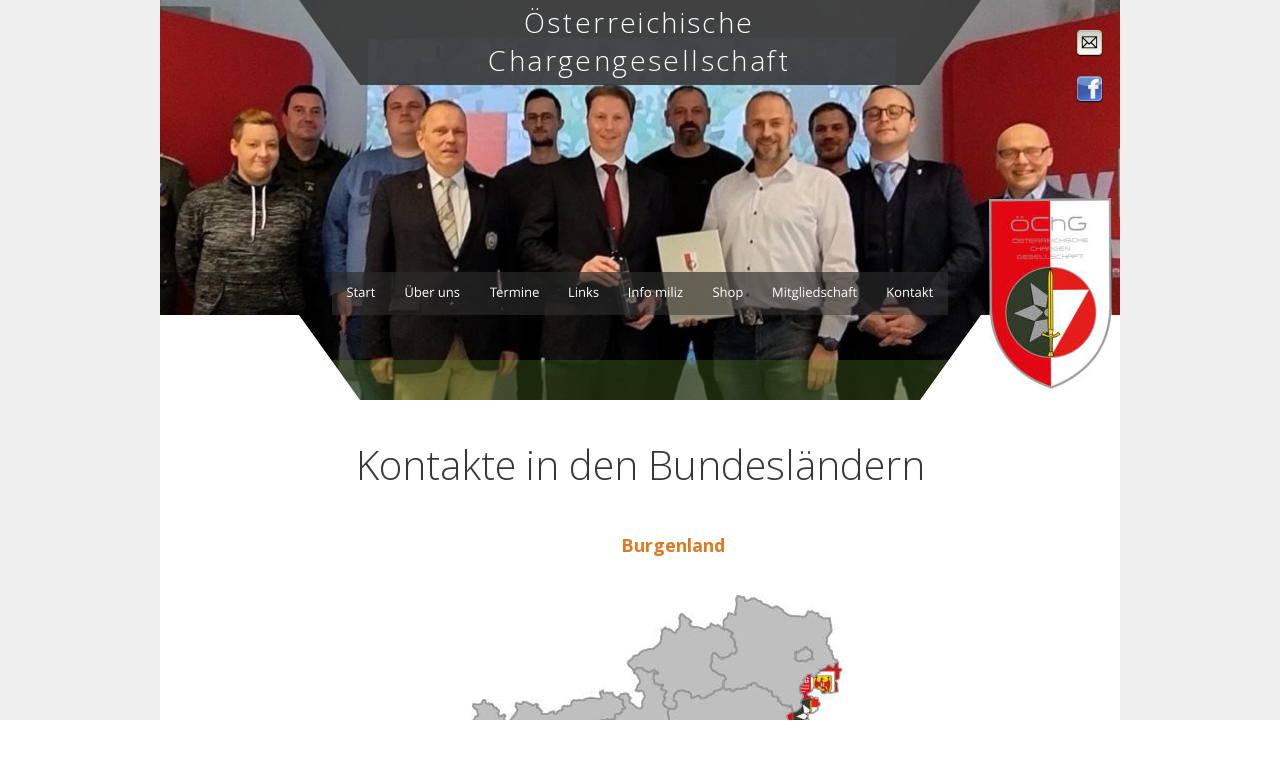

--- FILE ---
content_type: text/html
request_url: https://www.chargengesellschaft.at/bundeslaender.htm
body_size: 3576
content:
<!DOCTYPE html>
<html lang="de">
<head>
 <meta http-equiv="X-UA-Compatible" content="IE=EDGE"/>
 <meta charset="utf-8"/>
 <meta name="Generator" content="Xara HTML filter v.9.1.0.41"/>
 <meta name="XAR Files" content="index_htm_files/xr_files.txt"/>
 <title>bundeslaender</title>
 <meta name="viewport" content="width=device-width, initial-scale=1" />
 <link rel="stylesheet" href="index_htm_files/xr_fonts.css"/>
 <script><!--
 if(navigator.userAgent.indexOf('MSIE')!=-1 || navigator.userAgent.indexOf('Trident')!=-1){ document.write('<link rel="stylesheet" href="index_htm_files/xr_fontsie.css"/>');}
 --></script>
 <script>document.documentElement.className="xr_bgh8";</script>
 <link rel="stylesheet" href="index_htm_files/xr_main.css"/>
 <link rel="stylesheet" href="index_htm_files/custom_styles.css"/>
 <link rel="stylesheet" href="index_htm_files/xr_text.css"/>
 <script src="index_htm_files/roe.js"></script>
 <link rel="stylesheet" href="index_htm_files/xr_all.css" id="xr_mvcss"/>
 <!--[if lt IE 9]><link rel="stylesheet" href="index_htm_files/xr_ie.css"/><![endif]-->
 <script> var xr_multivar=1;xr_ios_ini2();</script>
 <link rel="stylesheet" href="index_htm_files/ani.css"/>
 <style>
  @media screen and (min-width: 720px) {#xr_xr {top:0px;}}
  @media screen and (max-width: 719px) {#xr_xr {top:0px;}}
 </style>
</head>
<body class="xr_bgb8">
<div class="xr_ap" id="xr_bph" style="width: 100%; height: 100%; left: 0px; top: 0px; overflow: hidden;">
<div class="xr_ar xr_mvp_10 xr_mvpo " style="width: 100%; height: 100%;">
<div class="xr_pbd">
</div>
</div>
</div>
<!--[if gte IE 9]><!-->
<div id="xr_xr" class="xr_noc" style="position:relative; text-align:left; margin:0 auto;" onmousedown="xr_mm(event);">
<!--<![endif]-->
<!--[if lt IE 9]>
<div class="xr_ap" id="xr_xr" style="width: 960px; height: 3001px; left:50%; margin-left: -480px; text-align: left; top:0px;">
<![endif]-->
 <script>var xr_xr=document.getElementById("xr_xr")</script>
<div id="xr_td" class="xr_td">
<div id="xr_mvp_9" class="xr_mvp_9 xr_bgn_8_-768_3737" style="position:absolute; width:960px; height:3001px;">
<div class="xr_ap xr_pp">
 <span class="xr_ar" style="left:0px;top:0px;width:960px;height:3001px; background-color: #FFFFFF;"></span>
</div>
<div id="xr_xrc9" class="xr_ap xr_xri_ xr_xrc" style="width: 960px; height: 3001px; overflow:hidden;">
<div class="xr_group">
 <img class="xr_rn_ xr_ap" src="index_htm_files/836.png" alt="" title="" style="left:0px;top:2827px;width:960px;height:174px;"/>
 <div class="xr_txt xr_s0" style="position: absolute; left:40px; top:2969px; width:205px; height:10px;">
  <span class="xr_tl xr_s0" style="top: -15.5px;"><span class="xr_s0" style="width:205.39px;display:inline-block;-ms-transform-origin: 0%;-webkit-transform-origin: 0%;transform-origin: 0%;-webkit-transform: scaleX(0.69);-moz-transform: scaleX(0.69);-o-transform: scaleX(0.69);transform: scaleX(0.69);">© Österreichische Chargengesellschaft 2024</span></span>
 </div>
</div>
 <img class="xr_rn_ xr_ap" src="index_htm_files/3144.jpg" alt="" title="" style="left:0px;top:0px;width:960px;height:400px;"/>
<div class="xr_group">
 <img class="xr_rn_ xr_ap" src="index_htm_files/146.png" alt="" title="" style="left:0px;top:0px;width:960px;height:400px;"/>
</div>
<div class="xr_group">
 <a href="&#109;&#97;&#105;&#108;&#116;&#111;&#58;&#105;&#110;&#102;&#111;&#64;&#99;&#104;&#97;&#114;&#103;&#101;&#110;&#103;&#101;&#115;&#101;&#108;&#108;&#115;&#99;&#104;&#97;&#102;&#116;&#46;&#97;&#116;" onclick="return(xr_nn());">
  <img class="xr_rn_ xr_ap" src="index_htm_files/3063.png" alt="" title="" onmousemove="xr_mo(this,48,event)" style="left:914px;top:27px;width:31px;height:32px;"/>
  <img class="xr_rn_ xr_ap xr_ro xr_ro0 xr_tt3" src="index_htm_files/3065.png" alt="" title="" onmousemove="xr_mo(this,48)" style="left:914px;top:27px;width:31px;height:32px;"/>
 </a>
</div>
<div class="xr_group">
 <a href="https://www.facebook.com/profile.php?id=142779636289723&amp;ref=br_rs" onclick="return(xr_nn());">
  <img class="xr_rn_ xr_ap" src="index_htm_files/3064.png" alt="" title="" onmousemove="xr_mo(this,48,event)" style="left:914px;top:73px;width:31px;height:32px;"/>
  <img class="xr_rn_ xr_ap xr_ro xr_ro0 xr_tt3" src="index_htm_files/3066.png" alt="" title="" onmousemove="xr_mo(this,48)" style="left:914px;top:73px;width:31px;height:32px;"/>
 </a>
</div>
<div class="xr_group">
 <div class="xr_txt xr_s11" style="position: absolute; left:479px; top:33px; width:293px; height:10px;">
  <span class="xr_tc xr_s11" style="left: -127.16px; top: -29.93px; width: 264px;">Österreichische </span>
  <span class="xr_tc xr_s11" style="left: -162.76px; top: 8.2px; width: 326px;">Chargengesellschaft</span>
 </div>
</div>
 <div class="xr_txt xr_s9" style="position: absolute; left:513px; top:544px; width:174px; height:10px;">
  <h2 class="xr_tc Heading_2 xr_s44" style="left: -83.02px; top: 372.46px; width: 166px;margin:0;">Niederösterreich</h2>
  <h2 class="xr_tc Heading_2 xr_s45" style="left: -95.74px; top: 656.28px; width: 191px;margin:0;"><a href="&#109;&#97;&#105;&#108;&#116;&#111;&#58;&#110;&#105;&#101;&#100;&#101;&#114;&#111;&#101;&#115;&#116;&#101;&#114;&#114;&#101;&#105;&#99;&#104;&#64;&#99;&#104;&#97;&#114;&#103;&#101;&#110;&#103;&#101;&#115;&#101;&#108;&#108;&#115;&#99;&#104;&#97;&#102;&#116;&#46;&#97;&#116;" onclick="return(xr_nn());" onmousemove="xr_mo(this,48)" >Kontakt: NIEDERÖSTERREICH</a></h2>
  <h2 class="xr_tc Heading_2 xr_s44" style="left: -41.66px; top: 757.1px; width: 83px;margin:0;">Salzburg</h2>
  <span class="xr_tc Normal_text xr_s45" style="left: -62.86px; top: 1072.39px; width: 126px;"><a href="&#109;&#97;&#105;&#108;&#116;&#111;&#58;&#115;&#97;&#108;&#122;&#98;&#117;&#114;&#103;&#64;&#99;&#104;&#97;&#114;&#103;&#101;&#110;&#103;&#101;&#115;&#101;&#108;&#108;&#115;&#99;&#104;&#97;&#102;&#116;&#46;&#97;&#116;" onclick="return(xr_nn());" onmousemove="xr_mo(this,48)" >Kontakt SALZBURG</a></span>
  <h2 class="xr_tc Heading_2 xr_s44" style="left: -39.84px; top: 1173.5px; width: 80px;margin:0;">Kärnten</h2>
  <span class="xr_tc Normal_text xr_s45" style="left: -59.23px; top: 1440.68px; width: 118px;"><a href="&#109;&#97;&#105;&#108;&#116;&#111;&#58;&#107;&#97;&#101;&#114;&#110;&#116;&#101;&#110;&#64;&#99;&#104;&#97;&#114;&#103;&#101;&#110;&#103;&#101;&#115;&#101;&#108;&#108;&#115;&#99;&#104;&#97;&#102;&#116;&#46;&#97;&#116;" onclick="return(xr_nn());" onmousemove="xr_mo(this,48)" >Kontakt KÄRNTEN</a></span>
  <h2 class="xr_tc Heading_2 xr_s44" style="left: -0.93px; top: 1525.43px; width: 20px;margin:0;">    </h2>
  <h2 class="xr_tc Heading_2 xr_s44" style="left: -67.54px; top: 1564.59px; width: 135px;margin:0;">     Steiermark</h2>
  <span class="xr_tc Normal_text xr_s46" style="left: -71.01px; top: 1877.37px; width: 142px;"><span class="Normal_text xr_s45" style=""><a href="&#109;&#97;&#105;&#108;&#116;&#111;&#58;&#115;&#116;&#101;&#105;&#101;&#114;&#109;&#97;&#114;&#107;&#64;&#99;&#104;&#97;&#114;&#103;&#101;&#110;&#103;&#101;&#115;&#101;&#108;&#108;&#115;&#99;&#104;&#97;&#102;&#116;&#46;&#97;&#116;" onclick="return(xr_nn());" onmousemove="xr_mo(this,48)" >Kontakt: STEIERMARK</a></span></span>
  <h2 class="xr_tc Heading_2 xr_s44" style="left: -82.94px; top: 1939.33px; width: 166px;margin:0;">Vorarlberg / Tirol</h2>
  <span class="xr_tc Normal_text xr_s45" style="left: -93.88px; top: 2229.31px; width: 188px;"><a href="&#109;&#97;&#105;&#108;&#116;&#111;&#58;&#116;&#105;&#114;&#111;&#108;&#45;&#118;&#111;&#114;&#97;&#114;&#108;&#98;&#101;&#114;&#103;&#64;&#99;&#104;&#97;&#114;&#103;&#101;&#110;&#103;&#101;&#115;&#101;&#108;&#108;&#115;&#99;&#104;&#97;&#102;&#116;&#46;&#97;&#116;" onclick="return(xr_nn());" onmousemove="xr_mo(this,48)" >Kontakt TIROL-VORARLBERG</a></span>
 </div>
 <div class="xr_txt Heading_1 xr_s2" style="position: absolute; left:196px; top:480px; width:561px; height:10px;">
  <h1 class="xr_tl Heading_1 xr_s2" style="top: -42.75px;margin:0;">Kontakte in den Bundesländern</h1>
 </div>
<div class="xr_group">
 <img class="xr_rn_ xr_ap" src="index_htm_files/3611.jpg" alt="" title="" style="left:829px;top:198px;width:123px;height:192px;"/>
</div>
 <img class="xr_rn_ xr_ap" src="index_htm_files/895.png" alt="" title="" style="left:85px;top:890px;width:790px;height:4px;"/>
 <img class="xr_rn_ xr_ap" src="index_htm_files/895.png" alt="" title="" style="left:85px;top:1236px;width:790px;height:4px;"/>
 <img class="xr_rn_ xr_ap" src="index_htm_files/895.png" alt="" title="" style="left:85px;top:1670px;width:790px;height:4px;"/>
 <img class="xr_rn_ xr_ap" src="index_htm_files/895.png" alt="" title="" style="left:85px;top:2066px;width:790px;height:4px;"/>
 <img class="xr_rn_ xr_ap" src="index_htm_files/895.png" alt="" title="" style="left:81px;top:2467px;width:790px;height:4px;"/>
<div class="xr_group">
 <img class="xr_rn_ xr_ap" src="index_htm_files/1808.jpg" alt="" title="" style="left:733px;top:2807px;width:206px;height:206px;"/>
</div>
 <img class="xr_ap" src="index_htm_files/3146.jpg" alt="" title="" style="left:293px;top:952px;width:392px;height:206px;"/>
 <img class="xr_ap" src="index_htm_files/3147.jpg" alt="" title="" style="left:286px;top:1372px;width:390px;height:201px;"/>
 <img class="xr_ap" src="index_htm_files/3148.jpg" alt="" title="" style="left:311px;top:1769px;width:375px;height:194px;"/>
 <img class="xr_ap" src="index_htm_files/3149.jpg" alt="" title="" style="left:292px;top:2173px;width:394px;height:203px;"/>
 <div class="xr_txt Heading_2 xr_s44" style="position: absolute; left:513px; top:552px; width:100px; height:10px;">
  <h2 class="xr_tc Heading_2 xr_s44" style="left: -56.75px; top: -19.06px; width: 114px;margin:0;">Burgenland</h2>
 </div>
 <div class="xr_txt Heading_2 xr_s45" style="position: absolute; left:489px; top:846px; width:139px; height:10px;">
  <h2 class="xr_tc Heading_2 xr_s45" style="left: -76.6px; top: -13.77px; width: 153px;margin:0;"><a href="&#109;&#97;&#105;&#108;&#116;&#111;&#58;&#98;&#117;&#114;&#103;&#101;&#110;&#108;&#97;&#110;&#100;&#64;&#99;&#104;&#97;&#114;&#103;&#101;&#110;&#103;&#101;&#115;&#101;&#108;&#108;&#115;&#99;&#104;&#97;&#102;&#116;&#46;&#97;&#116;" onclick="return(xr_nn());" onmousemove="xr_mo(this,48)" >Kontakt: BURGENLAND</a></h2>
 </div>
 <img class="xr_ap" src="index_htm_files/3150.jpg" alt="" title="" style="left:293px;top:2528px;width:394px;height:203px;"/>
 <img class="xr_ap" src="index_htm_files/3151.jpg" alt="" title="" style="left:311px;top:595px;width:375px;height:192px;"/>
 <div id="xr_xo48" class="xr_ap" style="left:0; top:0; width:960px; height:100px; visibility:hidden; z-index:3;">
 <a href="" onclick="return(false);" onmousedown="xr_ppir(this);">
 </a>
 </div>
 <div id="xr_xd48"></div>
</div>
<div class="xr_xpos" style="position:absolute; left: 171px; top: 272px; width:618px; height:43px;">
<div id="xr_nb33" class="xr_ar">
 <div class="xr_ar xr_nb0">
 <a href="index.htm" onclick="return(xr_nn());">
  <img class="xr_rn_ xr_ap" src="index_htm_files/3548.png" alt="Start" title="" onmousemove="xr_mo(this,48,event)" style="left:0px;top:0px;width:60px;height:43px;"/>
  <img class="xr_rn_ xr_ap xr_ro xr_ro0 xr_tt3" src="index_htm_files/3567.png" alt="Start" title="" onmousemove="xr_mo(this,48)" style="left:0px;top:0px;width:60px;height:43px;"/>
 </a>
 </div>
 <div class="xr_ar xr_nb0">
 <a href="about.htm" target="_self" aria-haspopup="true" onclick="return(xr_nn());">
  <img class="xr_rn_ xr_ap" src="index_htm_files/3549.png" alt="Über uns" title="" style="left:59px;top:0px;width:85px;height:43px;"/>
  <img class="xr_rn_ xr_ap xr_ro xr_ro0 xr_tt3" src="index_htm_files/3568.png" alt="Über uns" title="" onmousemove="xr_mo(this,48)" style="left:59px;top:0px;width:85px;height:43px;"/>
 </a>
  <div class="xr_nb2 xr_nb5 xr_smp59_-144" style="left:59px; top:43px; min-width:85px;">
  <ul class="xr_nb4">
   <li><a href="vorstand.htm">Vorstand</a>
   </li>
   <li><a href="bundeslaender.htm">Bundesländer</a>
   </li>
   <li><a href="orden und ehrenzeichen.htm">Orden und Ehrenzeichen</a>
   </li>
  </ul>
  </div>
 </div>
 <div class="xr_ar xr_nb0">
 <a href="termine.htm" target="_self" onclick="return(xr_nn());">
  <img class="xr_rn_ xr_ap" src="index_htm_files/3550.png" alt="Termine" title="" onmousemove="xr_mo(this,48,event)" style="left:143px;top:0px;width:80px;height:43px;"/>
  <img class="xr_rn_ xr_ap xr_ro xr_ro0 xr_tt3" src="index_htm_files/3569.png" alt="Termine" title="" onmousemove="xr_mo(this,48)" style="left:143px;top:0px;width:80px;height:43px;"/>
 </a>
 </div>
 <div class="xr_ar xr_nb0">
 <a href="links.htm" target="_self" onclick="return(xr_nn());">
  <img class="xr_rn_ xr_ap" src="index_htm_files/3551.png" alt="Links" title="" onmousemove="xr_mo(this,48,event)" style="left:223px;top:0px;width:60px;height:43px;"/>
  <img class="xr_rn_ xr_ap xr_ro xr_ro0 xr_tt3" src="index_htm_files/3570.png" alt="Links" title="" onmousemove="xr_mo(this,48)" style="left:223px;top:0px;width:60px;height:43px;"/>
 </a>
 </div>
 <div class="xr_ar xr_nb0">
 <a href="info%20miliz.htm" target="_self" onclick="return(xr_nn());">
  <img class="xr_rn_ xr_ap" src="index_htm_files/3552.png" alt="Info miliz" title="" onmousemove="xr_mo(this,48,event)" style="left:282px;top:0px;width:85px;height:43px;"/>
  <img class="xr_rn_ xr_ap xr_ro xr_ro0 xr_tt3" src="index_htm_files/3571.png" alt="Info miliz" title="" onmousemove="xr_mo(this,48)" style="left:282px;top:0px;width:85px;height:43px;"/>
 </a>
 </div>
 <div class="xr_ar xr_nb0">
 <a href="Shop.htm" target="_self" onclick="return(xr_nn());">
  <img class="xr_rn_ xr_ap" src="index_htm_files/3553.png" alt="Shop" title="" onmousemove="xr_mo(this,48,event)" style="left:366px;top:0px;width:61px;height:43px;"/>
  <img class="xr_rn_ xr_ap xr_ro xr_ro0 xr_tt3" src="index_htm_files/3572.png" alt="Shop" title="" onmousemove="xr_mo(this,48)" style="left:366px;top:0px;width:61px;height:43px;"/>
 </a>
 </div>
 <div class="xr_ar xr_nb0">
 <a href="member.htm" target="_self" onclick="return(xr_nn());">
  <img class="xr_rn_ xr_ap" src="index_htm_files/3554.png" alt="Mitgliedschaft" title="" onmousemove="xr_mo(this,48,event)" style="left:426px;top:0px;width:116px;height:43px;"/>
  <img class="xr_rn_ xr_ap xr_ro xr_ro0 xr_tt3" src="index_htm_files/3573.png" alt="Mitgliedschaft" title="" onmousemove="xr_mo(this,48)" style="left:426px;top:0px;width:116px;height:43px;"/>
 </a>
 </div>
 <div class="xr_ar xr_nb0">
 <a href="Kontakt.htm" target="_self" onclick="return(xr_nn());">
  <img class="xr_rn_ xr_ap" src="index_htm_files/3555.png" alt="Kontakt" title="" onmousemove="xr_mo(this,48,event)" style="left:541px;top:0px;width:77px;height:43px;"/>
  <img class="xr_rn_ xr_ap xr_ro xr_ro0 xr_tt3" src="index_htm_files/3574.png" alt="Kontakt" title="" onmousemove="xr_mo(this,48)" style="left:541px;top:0px;width:77px;height:43px;"/>
 </a>
 </div>
</div>
</div>
</div>
<div id="xr_mvp_10" class="xr_mvp_10 xr_bgn_9_-768_2657 xr_mvpo" style="position:absolute; width:480px; height:1921px;">
<div class="xr_ap xr_pp">
 <span class="xr_ar" style="left:0px;top:0px;width:480px;height:1921px; background-color: #FFFFFF;"></span>
</div>
<div id="xr_xrc10" class="xr_ap xr_xri_ xr_xrc" style="width: 480px; height: 1921px; overflow:hidden;">
<div class="xr_group">
 <img class="xr_rn_ xr_ap" src="index_htm_files/869.png" alt="" title="" style="left:0px;top:1801px;width:480px;height:120px;"/>
 <div class="xr_txt xr_s10" style="position: absolute; left:123px; top:1896px; width:266px; height:10px;">
  <span class="xr_tl xr_s10" style="top: -13.89px;">© Österreichische Chargengesellschaft 2024</span>
 </div>
</div>
 <img class="xr_rn_ xr_ap" src="index_htm_files/3152.jpg" alt="" title="" style="left:0px;top:0px;width:480px;height:400px;"/>
<div class="xr_group">
 <img class="xr_rn_ xr_ap" src="index_htm_files/149.png" alt="" title="" style="left:0px;top:0px;width:480px;height:400px;"/>
</div>
<div class="xr_group">
 <a href="&#109;&#97;&#105;&#108;&#116;&#111;&#58;&#105;&#110;&#102;&#111;&#64;&#99;&#104;&#97;&#114;&#103;&#101;&#110;&#103;&#101;&#115;&#101;&#108;&#108;&#115;&#99;&#104;&#97;&#102;&#116;&#46;&#97;&#116;" onclick="return(xr_nn());">
  <img class="xr_rn_ xr_ap" src="index_htm_files/3067.png" alt="" title="" onmousemove="xr_mo(this,54,event)" style="left:414px;top:155px;width:32px;height:32px;"/>
  <img class="xr_rn_ xr_ap xr_ro xr_ro0 xr_tt3" src="index_htm_files/3069.png" alt="" title="" onmousemove="xr_mo(this,54)" style="left:414px;top:155px;width:32px;height:32px;"/>
 </a>
</div>
<div class="xr_group">
 <a href="https://www.facebook.com/profile.php?id=142779636289723&amp;ref=br_rs" target="_blank" onclick="return(xr_nn());">
  <img class="xr_rn_ xr_ap" src="index_htm_files/3068.png" alt="" title="" onmousemove="xr_mo(this,54,event)" style="left:414px;top:197px;width:32px;height:32px;"/>
  <img class="xr_rn_ xr_ap xr_ro xr_ro0 xr_tt3" src="index_htm_files/3070.png" alt="" title="" onmousemove="xr_mo(this,54)" style="left:414px;top:197px;width:32px;height:32px;"/>
 </a>
</div>
<div class="xr_group">
 <div class="xr_txt xr_s11" style="position: absolute; left:239px; top:31px; width:293px; height:10px;">
  <span class="xr_tc xr_s11" style="left: -127.16px; top: -29.93px; width: 264px;">Österreichische </span>
  <span class="xr_tc xr_s11" style="left: -162.76px; top: 8.2px; width: 326px;">Chargengesellschaft</span>
 </div>
</div>
<div class="xr_group">
 <img class="xr_rn_ xr_ap" src="index_htm_files/1080.png" alt="" title="" style="left:367px;top:1789px;width:132px;height:132px;"/>
</div>
 <div class="xr_txt xr_s9" style="position: absolute; left:244px; top:472px; width:196px; height:10px;">
  <h2 class="xr_tc Heading_2 xr_s47" style="left: -31.16px; top: -10.47px; width: 62px;margin:0;">Burgenland</h2>
  <span class="xr_tc Normal_text xr_s48" style="left: -79.19px; top: 162.76px; width: 158px;"><a href="&#109;&#97;&#105;&#108;&#116;&#111;&#58;&#98;&#117;&#114;&#103;&#101;&#110;&#108;&#97;&#110;&#100;&#64;&#99;&#104;&#97;&#114;&#103;&#101;&#110;&#103;&#101;&#115;&#101;&#108;&#108;&#115;&#99;&#104;&#97;&#102;&#116;&#46;&#97;&#116;" onclick="return(xr_nn());" onmousemove="xr_mo(this,54)" >Kontakt burgenland&#64;chargengesellschaft.at</a></span>
  <h2 class="xr_tc Heading_2 xr_s47" style="left: -45.58px; top: 218.14px; width: 91px;margin:0;">Niederösterreich</h2>
  <span class="xr_tc Normal_text xr_s48" style="left: -90.22px; top: 381.01px; width: 180px;"><a href="&#109;&#97;&#105;&#108;&#116;&#111;&#58;&#110;&#105;&#101;&#100;&#101;&#114;&#111;&#101;&#115;&#116;&#101;&#114;&#114;&#101;&#105;&#99;&#104;&#64;&#99;&#104;&#97;&#114;&#103;&#101;&#110;&#103;&#101;&#115;&#101;&#108;&#108;&#115;&#99;&#104;&#97;&#102;&#116;&#46;&#97;&#116;" onclick="return(xr_nn());" onmousemove="xr_mo(this,54)" >Kontakt niederoesterreich&#64;chargengesellschaft.at</a></span>
  <h2 class="xr_tc Heading_2 xr_s47" style="left: -22.87px; top: 427.41px; width: 46px;margin:0;">Salzburg</h2>
  <span class="xr_tc Normal_text xr_s49" style="left: -14.07px; top: 595.59px; width: 28px;">Kontakt</span>
  <span class="xr_tc Normal_text xr_s48" style="left: -54.13px; top: 608.11px; width: 108px;"><a href="&#109;&#97;&#105;&#108;&#116;&#111;&#58;&#115;&#97;&#108;&#122;&#98;&#117;&#114;&#103;&#64;&#99;&#104;&#97;&#114;&#103;&#101;&#110;&#103;&#101;&#115;&#101;&#108;&#108;&#115;&#99;&#104;&#97;&#102;&#116;" onclick="return(xr_nn());" onmousemove="xr_mo(this,54)" >salzburg&#64;chargengesellschaft</a></span>
  <h2 class="xr_tc Heading_2 xr_s47" style="left: -0.25px; top: 641.99px; width: 6px;margin:0;">  </h2>
  <h2 class="xr_tc Heading_2 xr_s47" style="left: -21.87px; top: 663.49px; width: 44px;margin:0;">Kärnten</h2>
  <span class="xr_tc Normal_text xr_s49" style="left: -75.38px; top: 822.69px; width: 151px;"><a href="&#109;&#97;&#105;&#108;&#116;&#111;&#58;&#107;&#97;&#101;&#114;&#110;&#116;&#101;&#110;&#64;&#99;&#104;&#97;&#114;&#103;&#101;&#110;&#103;&#101;&#115;&#101;&#108;&#108;&#115;&#99;&#104;&#97;&#102;&#116;&#46;&#97;&#116;" onclick="return(xr_nn());" onmousemove="xr_mo(this,54)" >Kontakt kaernten&#64;chargengesellschaft.at</a></span>
  <h2 class="xr_tc Heading_2 xr_s47" style="left: -37.08px; top: 872.76px; width: 74px;margin:0;">     Steiermark</h2>
  <span class="xr_tc Normal_text xr_s49" style="left: -78.65px; top: 1057px; width: 157px;"><a href="&#109;&#97;&#105;&#108;&#116;&#111;&#58;&#115;&#116;&#101;&#105;&#101;&#114;&#109;&#97;&#114;&#107;&#64;&#99;&#104;&#97;&#114;&#103;&#101;&#110;&#103;&#101;&#115;&#101;&#108;&#108;&#115;&#99;&#104;&#97;&#102;&#116;&#46;&#97;&#116;" onclick="return(xr_nn());" onmousemove="xr_mo(this,54)" >Kontakt steiermark&#64;chargengesellschaft.at</a></span>
  <h2 class="xr_tc Heading_2 xr_s47" style="left: -49.73px; top: 1091.02px; width: 99px;margin:0;">   Vorarlberg / Tirol</h2>
  <span class="xr_tc Normal_text xr_s49" style="left: -86.32px; top: 1262.74px; width: 173px;"><a href="&#109;&#97;&#105;&#108;&#116;&#111;&#58;&#116;&#105;&#114;&#111;&#108;&#45;&#118;&#111;&#114;&#97;&#114;&#108;&#98;&#101;&#114;&#103;&#64;&#99;&#104;&#97;&#114;&#103;&#101;&#110;&#103;&#101;&#115;&#101;&#108;&#108;&#115;&#99;&#104;&#97;&#102;&#116;&#46;&#97;&#116;" onclick="return(xr_nn());" onmousemove="xr_mo(this,54)" >Kontakt tirol-vorarlberg&#64;chargengesellschaft.at</a></span>
  <span class="xr_tl Normal_text xr_s49" style="top: 1412.96px;">Kontakt über Phillipp BUCHER, Zgf </span>
 </div>
 <div class="xr_txt Heading_1 xr_s50" style="position: absolute; left:86px; top:447px; width:305px; height:10px;">
  <h1 class="xr_tl Heading_1 xr_s50" style="top: -23.26px;margin:0;">Kontakte in den Bundesländern</h1>
 </div>
 <img class="xr_rn_ xr_ap" src="index_htm_files/2633.png" alt="" title="" style="left:26px;top:669px;width:430px;height:3px;"/>
 <img class="xr_rn_ xr_ap" src="index_htm_files/2634.png" alt="" title="" style="left:26px;top:884px;width:430px;height:3px;"/>
 <img class="xr_rn_ xr_ap" src="index_htm_files/3526.png" alt="" title="" style="left:18px;top:1110px;width:430px;height:3px;"/>
 <img class="xr_rn_ xr_ap" src="index_htm_files/3527.png" alt="" title="" style="left:26px;top:1329px;width:430px;height:3px;"/>
 <img class="xr_rn_ xr_ap" src="index_htm_files/3528.png" alt="" title="" style="left:26px;top:1547px;width:430px;height:3px;"/>
 <img class="xr_rn_ xr_ap" src="index_htm_files/3529.jpg" alt="" title="" style="left:120px;top:494px;width:243px;height:124px;"/>
 <img class="xr_rn_ xr_ap" src="index_htm_files/3530.jpg" alt="" title="" style="left:120px;top:713px;width:251px;height:132px;"/>
 <img class="xr_rn_ xr_ap" src="index_htm_files/3531.jpg" alt="" title="" style="left:120px;top:927px;width:248px;height:128px;"/>
 <img class="xr_rn_ xr_ap" src="index_htm_files/3532.jpg" alt="" title="" style="left:120px;top:1161px;width:248px;height:129px;"/>
 <img class="xr_rn_ xr_ap" src="index_htm_files/3533.jpg" alt="" title="" style="left:120px;top:1378px;width:255px;height:131px;"/>
 <img class="xr_rn_ xr_ap" src="index_htm_files/3534.jpg" alt="" title="" style="left:120px;top:1580px;width:258px;height:133px;"/>
 <div id="xr_xo54" class="xr_ap" style="left:0; top:0; width:480px; height:100px; visibility:hidden; z-index:3;">
 <a href="" onclick="return(false);" onmousedown="xr_ppir(this);">
 </a>
 </div>
 <div id="xr_xd54"></div>
</div>
<div class="xr_xpos" style="position:absolute; left: 148px; top: 272px; width:184px; height:43px;">
<div id="xr_nb37" class="xr_ar">
 <div class="xr_ar xr_nb0">
 <a href="javascript:;" aria-haspopup="true" onclick="return(xr_nn());">
  <img class="xr_rn_ xr_ap" src="index_htm_files/37.png" alt="Navigationsmenü" title="" style="left:0px;top:0px;width:184px;height:43px;"/>
  <img class="xr_rn_ xr_ap xr_ro xr_ro0 xr_tt3" src="index_htm_files/42.png" alt="Navigationsmenü" title="" onmousemove="xr_mo(this,54)" style="left:0px;top:0px;width:184px;height:43px;"/>
 </a>
  <div class="xr_nb2 xr_nb5 xr_smp0_-184" style="left:0px; top:43px; min-width:184px;">
  <ul class="xr_nb4">
   <li><a href="index.htm">Hauptseite</a>
   </li>
   <li class="xr_nb1"><a href="about.htm" onmouseover="xr_nbr(this,0);">Über uns</a>
   <ul class="xr_nb2" style="left:100%; top:0px;">
    <li><a href="vorstand.htm" target="_self">Vorstand</a>
    </li>
    <li><a href="bundeslaender.htm">Bundesländer</a>
    </li>
   </ul>
   </li>
   <li><a href="termine.htm">Termine</a>
   </li>
   <li class="xr_nb1"><a href="archiv.htm" target="_self" onmouseover="xr_nbr(this,0);">aktuelles</a>
   <ul class="xr_nb2" style="left:100%; top:0px;">
    <li><a href="archiv.htm">Archiv</a>
    </li>
   </ul>
   </li>
   <li><a href="info miliz.htm" target="_self">info miliz</a>
   </li>
   <li><a href="Shop.htm" target="_self">Shop</a>
   </li>
   <li><a href="member.htm" target="_self">member</a>
   </li>
   <li><a href="links.htm">Links</a>
   </li>
   <li><a href="Kontakt.htm" target="_self">Kontakt</a>
   </li>
  </ul>
  </div>
 </div>
</div>
</div>
</div>
</div>
</div>
<!--[if lt IE 7]><script src="index_htm_files/png.js"></script><![endif]-->
<!--[if IE]><script>xr_aeh()</script><![endif]--><!--[if !IE]>--><script>xr_htm();repMobFonts();window.addEventListener('load', xr_aeh, false);</script><!--<![endif]-->
</body>
</html>

--- FILE ---
content_type: text/css
request_url: https://www.chargengesellschaft.at/index_htm_files/xr_fonts.css
body_size: 106
content:
@import url(https://fonts.googleapis.com/css?family=Open+Sans:regular,700&subset=latin);
@import url(https://fonts.googleapis.com/css?family=Open+Sans:300&subset=latin);
@font-face {font-family: 'Verdana_xr';font-weight:normal;font-style:normal;src: url("XaraWDGeneratedHTMLfont1.woff") format("woff"), url("XaraWDEmbeddedHTMLfont1.eot?") format("embedded-opentype"), local('Verdana_xr');}


--- FILE ---
content_type: text/css
request_url: https://www.chargengesellschaft.at/index_htm_files/xr_main.css
body_size: 2170
content:
/* Site settings */
body {background-color:#ffffff;margin:0px;font-family:Arial,sans-serif;font-size:13px;font-weight:normal;font-style:normal;text-decoration:none;text-rendering:optimizeLegibility;font-feature-settings:'kern', 'liga' 0, 'clig' 0, 'calt' 0;color:#000000;letter-spacing:0em;-webkit-print-color-adjust:exact;}
a {text-decoration:underline;}
a:link {color:#DE7922; cursor:pointer;}
a:visited {color:#222222;}
a:hover {color:#373737;}
a * {color:#DE7922;text-decoration:underline;}
sup {font-size:0.5em; vertical-align: 0.66em;}
sub {font-size:0.5em; vertical-align: -0.1em;}
.xr_tl {position: absolute; white-space: pre; unicode-bidi:bidi-override;}
.xr_tr {position: absolute; white-space: pre; unicode-bidi:bidi-override; text-align:right;}
.xr_tc {position: absolute; white-space: pre; unicode-bidi:bidi-override; text-align:center;}
.xr_tj {position: absolute; unicode-bidi:bidi-override; text-align:justify;}
.xr_tb {position: absolute; unicode-bidi:bidi-override;}
.xr_e1 {display: inline-block; border:none; white-space:normal;}
.xr_e2 {position: absolute; display: block; border:none;}
.xr_ap {position: absolute; border:none;}
.xr_ar {position: absolute; display:block;}
.xr_ae {position: relative; border:none;}
.xr_strb {z-index: 1;}
.xr_strb .mxs-arrow, .xr_strb .mxs-navigation {visibility: hidden;}
.xr_strf {z-index: 3;}
.xr_xrc, .xr_xri_, .xr_sxri, .xr_xpos {z-index: 2;}
.xr_ro, .xr_rd, .xr_rs {z-index: 3;}
.xr_tu {unicode-bidi:bidi-override;margin-top:0px;margin-bottom:0px;}

.xr_tt0 {transition: all 0s;}
.xr_tt1 {transition: all 0.1s; transition-timing-function: ease-in;}
.xr_tt2 {transition: all 0.25s; transition-timing-function: ease-in;}
.xr_tt3 {transition: all 0.5s; transition-timing-function: ease-in;}
.xr_tt4 {transition: all 1s; transition-timing-function: ease-in;}
.xr_tt5 {transition: all 2s; transition-timing-function: ease-in;}
a:hover .xr_ro, a:active .xr_rd, .xr_nb0:hover .xr_ro{visibility:visible;opacity: 1;transform: none;}

a:active .xr_ro {opacity:0;}
.xr_ro, .xr_rd {visibility:hidden;opacity:0;}
.xr_ro0, .xr_rd0, a:active .xr_ro0 {opacity:0;}
.xr_ro1, .xr_rd1, a:active .xr_ro1 {transform:translate3d(0,-20%,0);}
.xr_ro2, .xr_rd2, a:active .xr_ro2 {transform:translate3d(20%,0,0);}
.xr_ro3, .xr_rd3, a:active .xr_ro3 {transform-origin:top; transform:scale3d(1,0.3,1);}
.xr_ro4, .xr_rd4, a:active .xr_ro4 {transform-origin:left; transform:scale3d(0.3,1,1);}
.xr_ro5, .xr_rd5, a:active .xr_ro5 {transform:rotate3d(1,0,0,180deg); -ms-transform: rotateX(180deg);}
.xr_ro6, .xr_rd6, a:active .xr_ro6 {transform:rotate3d(0,1,0,180deg); -ms-transform: rotateY(180deg);}
.xr_ro7, .xr_rd7, a:active .xr_ro7 {transform:rotate3d(0,0,1,180deg);}
.xr_ro8, .xr_rd8, a:active .xr_ro8 {transform:scale3d(0.3,0.3,1);}
.xr_ro9, .xr_rd9, a:active .xr_ro9 {transform:skew(-30deg,0) translate3d(10%,0,0);}
.xr_ro10, .xr_rd10, a:active .xr_ro10 {transform-origin:50% 500%; transform:rotate3d(0,0,1,10deg);}
.xr_ro11, .xr_rd11, a:active .xr_ro11 {transform:translate3d(0,-50%,0) scale3d(0.3,0.3,1);}
.xr_ro12, .xr_rd12, a:active .xr_ro12 {transform:translate3d(0,20%,0);}
.xr_ro13, .xr_rd13, a:active .xr_ro13 {transform:translate3d(-20%,0,0);}
.xr_stickie {z-index: 90;}
.xr_nb0 {touch-action: none;}
.xr_nb0:hover > .xr_nb2, .xr_nb1:hover > .xr_nb2 {visibility: visible; opacity: 1 !important; transform: none !important;}
.xr_nb2 {white-space: nowrap; padding:0px; margin:0px; visibility: hidden; position: absolute; z-index:101;}
.xr_nb2 li {display:block;}
.xr_nb2 li a {display:block; text-decoration:none;}
.xr_nb4 {display:block; padding:0px; margin:0px;}
.xr_nb6 {width:100%; height:2px;}
.xr_nb1 {position: relative;}
.xr_nb1:after {content: ''; position: absolute; top: 50%; right: .5em; height: 0px; width: 0px; border: 5px solid transparent; margin-top: -5px; margin-right: -3px; border-color: transparent; border-left-color: inherit;}
body {text-align:center;}
@media screen, handheld {
.xr_app {position: absolute;}
.xr_apb {display:block; position:absolute;}
.xr_c_Theme_Color_2 {color:#DE7922;}
.xr_c_Theme_Color_1 {color:#373737;}
.xr_c_Dark_Text {color:#222222;}
.xr_c_Website_Backdrop_1 {color:#EFEFEF;}
.xr_c_Page_Background {color:#FFFFFF;}
.xr_c_Light_Text {color:#FFFFFF;}
.xr_c_RAL_a {color:#314812;}
.xr_c_RAL {color:#385118;}
.xr_bgb0 {background:url('1.png') -768px 2614px repeat;}
#xr_nb1 {font-family:Arial; font-size:11px;}
#xr_nb1 li:hover > a {background-color:#666666; color:#FFFFFF;}
#xr_nb1 li a {color:#000000; background-color:#B2B2B2; padding:2px; padding-right:20px;}
#xr_nb1 li > div {background-color:#B2B2B2; padding:2px;}
#xr_nb1 .xr_nb6 {background-color:#000000;}
#xr_nb1 li {border-color:#000000;}
#xr_nb1 li:hover {border-color:#FFFFFF;}
#xr_nb1 ul {border: solid 0px #000000; background-color:#B2B2B2;}
#xr_nb1 .xr_nb2 {transition: visibility 300ms;}
.xr_bgb1 {background:url('1.png') -768px 4434px repeat;}
#xr_nb5 {font-family:Arial; font-size:16px;}
#xr_nb5 li:hover > a {background-color:#DE7922; color:#373737;}
#xr_nb5 li a {color:#DE7922; background-color:#373737; padding:10px; padding-right:28px;}
#xr_nb5 li > div {background-color:#373737; padding:10px;}
#xr_nb5 .xr_nb6 {background-color:#DE7922;}
#xr_nb5 li {border-color:#DE7922;}
#xr_nb5 li:hover {border-color:#373737;}
#xr_nb5 ul {border: solid 0px #000000; background-color:#373737;}
#xr_nb5 .xr_nb4 {opacity: 0.95;}
#xr_nb5 .xr_nb5 {border-color: rgba(0,0,0,0.95);}
#xr_nb5 .xr_nb2 {transition: visibility 300ms;}
.xr_bgb2 {background:url('1.png') -768px 2115px repeat;}
#xr_nb9 {font-family:Arial; font-size:11px;}
#xr_nb9 li:hover > a {background-color:#666666; color:#FFFFFF;}
#xr_nb9 li a {color:#000000; background-color:#B2B2B2; padding:2px; padding-right:20px;}
#xr_nb9 li > div {background-color:#B2B2B2; padding:2px;}
#xr_nb9 .xr_nb6 {background-color:#000000;}
#xr_nb9 li {border-color:#000000;}
#xr_nb9 li:hover {border-color:#FFFFFF;}
#xr_nb9 ul {border: solid 0px #000000; background-color:#B2B2B2;}
#xr_nb9 .xr_nb2 {transition: visibility 300ms;}
.xr_bgb3 {background:url('1.png') -768px 2787px repeat;}
#xr_nb13 {font-family:Arial; font-size:16px;}
#xr_nb13 li:hover > a {background-color:#DE7922; color:#373737;}
#xr_nb13 li a {color:#DE7922; background-color:#373737; padding:10px; padding-right:28px;}
#xr_nb13 li > div {background-color:#373737; padding:10px;}
#xr_nb13 .xr_nb6 {background-color:#DE7922;}
#xr_nb13 li {border-color:#DE7922;}
#xr_nb13 li:hover {border-color:#373737;}
#xr_nb13 ul {border: solid 0px #000000; background-color:#373737;}
#xr_nb13 .xr_nb4 {opacity: 0.95;}
#xr_nb13 .xr_nb5 {border-color: rgba(0,0,0,0.95);}
#xr_nb13 .xr_nb2 {transition: visibility 300ms;}
.xr_bgb4 {background:url('1.png') -768px 2878px repeat;}
#xr_nb17 {font-family:Arial; font-size:11px;}
#xr_nb17 li:hover > a {background-color:#666666; color:#FFFFFF;}
#xr_nb17 li a {color:#000000; background-color:#B2B2B2; padding:2px; padding-right:20px;}
#xr_nb17 li > div {background-color:#B2B2B2; padding:2px;}
#xr_nb17 .xr_nb6 {background-color:#000000;}
#xr_nb17 li {border-color:#000000;}
#xr_nb17 li:hover {border-color:#FFFFFF;}
#xr_nb17 ul {border: solid 0px #000000; background-color:#B2B2B2;}
#xr_nb17 .xr_nb2 {transition: visibility 300ms;}
.xr_bgb5 {background:url('1.png') -768px 2379px repeat;}
#xr_nb21 {font-family:Arial; font-size:16px;}
#xr_nb21 li:hover > a {background-color:#DE7922; color:#373737;}
#xr_nb21 li a {color:#DE7922; background-color:#373737; padding:10px; padding-right:28px;}
#xr_nb21 li > div {background-color:#373737; padding:10px;}
#xr_nb21 .xr_nb6 {background-color:#DE7922;}
#xr_nb21 li {border-color:#DE7922;}
#xr_nb21 li:hover {border-color:#373737;}
#xr_nb21 ul {border: solid 0px #000000; background-color:#373737;}
#xr_nb21 .xr_nb4 {opacity: 0.95;}
#xr_nb21 .xr_nb5 {border-color: rgba(0,0,0,0.95);}
#xr_nb21 .xr_nb2 {transition: visibility 300ms;}
.xr_bgb6 {background:url('1.png') -768px 4042px repeat;}
#xr_nb25 {font-family:Arial; font-size:11px;}
#xr_nb25 li:hover > a {background-color:#666666; color:#FFFFFF;}
#xr_nb25 li a {color:#000000; background-color:#B2B2B2; padding:2px; padding-right:20px;}
#xr_nb25 li > div {background-color:#B2B2B2; padding:2px;}
#xr_nb25 .xr_nb6 {background-color:#000000;}
#xr_nb25 li {border-color:#000000;}
#xr_nb25 li:hover {border-color:#FFFFFF;}
#xr_nb25 ul {border: solid 0px #000000; background-color:#B2B2B2;}
#xr_nb25 .xr_nb2 {transition: visibility 300ms;}
.xr_bgb7 {background:url('1.png') -768px 2778px repeat;}
#xr_nb29 {font-family:Arial; font-size:16px;}
#xr_nb29 li:hover > a {background-color:#DE7922; color:#373737;}
#xr_nb29 li a {color:#DE7922; background-color:#373737; padding:10px; padding-right:28px;}
#xr_nb29 li > div {background-color:#373737; padding:10px;}
#xr_nb29 .xr_nb6 {background-color:#DE7922;}
#xr_nb29 li {border-color:#DE7922;}
#xr_nb29 li:hover {border-color:#373737;}
#xr_nb29 ul {border: solid 0px #000000; background-color:#373737;}
#xr_nb29 .xr_nb4 {opacity: 0.95;}
#xr_nb29 .xr_nb5 {border-color: rgba(0,0,0,0.95);}
#xr_nb29 .xr_nb2 {transition: visibility 300ms;}
.xr_bgb8 {background:url('1.png') -768px 3737px repeat;}
#xr_nb33 {font-family:Arial; font-size:11px;}
#xr_nb33 li:hover > a {background-color:#666666; color:#FFFFFF;}
#xr_nb33 li a {color:#000000; background-color:#B2B2B2; padding:2px; padding-right:20px;}
#xr_nb33 li > div {background-color:#B2B2B2; padding:2px;}
#xr_nb33 .xr_nb6 {background-color:#000000;}
#xr_nb33 li {border-color:#000000;}
#xr_nb33 li:hover {border-color:#FFFFFF;}
#xr_nb33 ul {border: solid 0px #000000; background-color:#B2B2B2;}
#xr_nb33 .xr_nb2 {transition: visibility 300ms;}
.xr_bgb9 {background:url('1.png') -768px 2657px repeat;}
#xr_nb37 {font-family:Arial; font-size:16px;}
#xr_nb37 li:hover > a {background-color:#DE7922; color:#373737;}
#xr_nb37 li a {color:#DE7922; background-color:#373737; padding:10px; padding-right:28px;}
#xr_nb37 li > div {background-color:#373737; padding:10px;}
#xr_nb37 .xr_nb6 {background-color:#DE7922;}
#xr_nb37 li {border-color:#DE7922;}
#xr_nb37 li:hover {border-color:#373737;}
#xr_nb37 ul {border: solid 0px #000000; background-color:#373737;}
#xr_nb37 .xr_nb4 {opacity: 0.95;}
#xr_nb37 .xr_nb5 {border-color: rgba(0,0,0,0.95);}
#xr_nb37 .xr_nb2 {transition: visibility 300ms;}
.xr_bgb10 {background:url('1.png') -768px 3984px repeat;}
#xr_nb41 {font-family:Arial; font-size:11px;}
#xr_nb41 li:hover > a {background-color:#666666; color:#FFFFFF;}
#xr_nb41 li a {color:#000000; background-color:#B2B2B2; padding:2px; padding-right:20px;}
#xr_nb41 li > div {background-color:#B2B2B2; padding:2px;}
#xr_nb41 .xr_nb6 {background-color:#000000;}
#xr_nb41 li {border-color:#000000;}
#xr_nb41 li:hover {border-color:#FFFFFF;}
#xr_nb41 ul {border: solid 0px #000000; background-color:#B2B2B2;}
#xr_nb41 .xr_nb2 {transition: visibility 300ms;}
.xr_bgb11 {background:url('1.png') -768px 4148px repeat;}
#xr_nb45 {font-family:Arial; font-size:16px;}
#xr_nb45 li:hover > a {background-color:#DE7922; color:#373737;}
#xr_nb45 li a {color:#DE7922; background-color:#373737; padding:10px; padding-right:28px;}
#xr_nb45 li > div {background-color:#373737; padding:10px;}
#xr_nb45 .xr_nb6 {background-color:#DE7922;}
#xr_nb45 li {border-color:#DE7922;}
#xr_nb45 li:hover {border-color:#373737;}
#xr_nb45 ul {border: solid 0px #000000; background-color:#373737;}
#xr_nb45 .xr_nb4 {opacity: 0.95;}
#xr_nb45 .xr_nb5 {border-color: rgba(0,0,0,0.95);}
#xr_nb45 .xr_nb2 {transition: visibility 300ms;}
.xr_bgb12 {background:url('1.png') -768px 10487px repeat;}
#xr_nb49 {font-family:Arial; font-size:11px;}
#xr_nb49 li:hover > a {background-color:#666666; color:#FFFFFF;}
#xr_nb49 li a {color:#000000; background-color:#B2B2B2; padding:2px; padding-right:20px;}
#xr_nb49 li > div {background-color:#B2B2B2; padding:2px;}
#xr_nb49 .xr_nb6 {background-color:#000000;}
#xr_nb49 li {border-color:#000000;}
#xr_nb49 li:hover {border-color:#FFFFFF;}
#xr_nb49 ul {border: solid 0px #000000; background-color:#B2B2B2;}
#xr_nb49 .xr_nb2 {transition: visibility 300ms;}
.xr_bgb13 {background:url('1.png') -768px 17716px repeat;}
#xr_nb53 {font-family:Arial; font-size:16px;}
#xr_nb53 li:hover > a {background-color:#DE7922; color:#373737;}
#xr_nb53 li a {color:#DE7922; background-color:#373737; padding:10px; padding-right:28px;}
#xr_nb53 li > div {background-color:#373737; padding:10px;}
#xr_nb53 .xr_nb6 {background-color:#DE7922;}
#xr_nb53 li {border-color:#DE7922;}
#xr_nb53 li:hover {border-color:#373737;}
#xr_nb53 ul {border: solid 0px #000000; background-color:#373737;}
#xr_nb53 .xr_nb4 {opacity: 0.95;}
#xr_nb53 .xr_nb5 {border-color: rgba(0,0,0,0.95);}
#xr_nb53 .xr_nb2 {transition: visibility 300ms;}
.xr_bgb14 {background:url('1.png') -768px 3945px repeat;}
#xr_nb57 {font-family:Arial; font-size:11px;}
#xr_nb57 li:hover > a {background-color:#666666; color:#FFFFFF;}
#xr_nb57 li a {color:#000000; background-color:#B2B2B2; padding:2px; padding-right:20px;}
#xr_nb57 li > div {background-color:#B2B2B2; padding:2px;}
#xr_nb57 .xr_nb6 {background-color:#000000;}
#xr_nb57 li {border-color:#000000;}
#xr_nb57 li:hover {border-color:#FFFFFF;}
#xr_nb57 ul {border: solid 0px #000000; background-color:#B2B2B2;}
#xr_nb57 .xr_nb2 {transition: visibility 300ms;}
.xr_bgb15 {background:url('1.png') -768px 5122px repeat;}
#xr_nb61 {font-family:Arial; font-size:16px;}
#xr_nb61 li:hover > a {background-color:#DE7922; color:#373737;}
#xr_nb61 li a {color:#DE7922; background-color:#373737; padding:10px; padding-right:28px;}
#xr_nb61 li > div {background-color:#373737; padding:10px;}
#xr_nb61 .xr_nb6 {background-color:#DE7922;}
#xr_nb61 li {border-color:#DE7922;}
#xr_nb61 li:hover {border-color:#373737;}
#xr_nb61 ul {border: solid 0px #000000; background-color:#373737;}
#xr_nb61 .xr_nb4 {opacity: 0.95;}
#xr_nb61 .xr_nb5 {border-color: rgba(0,0,0,0.95);}
#xr_nb61 .xr_nb2 {transition: visibility 300ms;}
.xr_bgb16 {background:url('1.png') -768px 2263px repeat;}
#xr_nb65 {font-family:Arial; font-size:11px;}
#xr_nb65 li:hover > a {background-color:#666666; color:#FFFFFF;}
#xr_nb65 li a {color:#000000; background-color:#B2B2B2; padding:2px; padding-right:20px;}
#xr_nb65 li > div {background-color:#B2B2B2; padding:2px;}
#xr_nb65 .xr_nb6 {background-color:#000000;}
#xr_nb65 li {border-color:#000000;}
#xr_nb65 li:hover {border-color:#FFFFFF;}
#xr_nb65 ul {border: solid 0px #000000; background-color:#B2B2B2;}
#xr_nb65 .xr_nb2 {transition: visibility 300ms;}
.xr_bgb17 {background:url('1.png') -768px 3581px repeat;}
#xr_nb69 {font-family:Arial; font-size:16px;}
#xr_nb69 li:hover > a {background-color:#DE7922; color:#373737;}
#xr_nb69 li a {color:#DE7922; background-color:#373737; padding:10px; padding-right:28px;}
#xr_nb69 li > div {background-color:#373737; padding:10px;}
#xr_nb69 .xr_nb6 {background-color:#DE7922;}
#xr_nb69 li {border-color:#DE7922;}
#xr_nb69 li:hover {border-color:#373737;}
#xr_nb69 ul {border: solid 0px #000000; background-color:#373737;}
#xr_nb69 .xr_nb4 {opacity: 0.95;}
#xr_nb69 .xr_nb5 {border-color: rgba(0,0,0,0.95);}
#xr_nb69 .xr_nb2 {transition: visibility 300ms;}
.xr_bgb18 {background:url('1.png') -768px 2321px repeat;}
#xr_nb73 {font-family:Arial; font-size:11px;}
#xr_nb73 li:hover > a {background-color:#666666; color:#FFFFFF;}
#xr_nb73 li a {color:#000000; background-color:#B2B2B2; padding:2px; padding-right:20px;}
#xr_nb73 li > div {background-color:#B2B2B2; padding:2px;}
#xr_nb73 .xr_nb6 {background-color:#000000;}
#xr_nb73 li {border-color:#000000;}
#xr_nb73 li:hover {border-color:#FFFFFF;}
#xr_nb73 ul {border: solid 0px #000000; background-color:#B2B2B2;}
#xr_nb73 .xr_nb2 {transition: visibility 300ms;}
.xr_bgb19 {background:url('1.png') -768px 2433px repeat;}
#xr_nb77 {font-family:Arial; font-size:16px;}
#xr_nb77 li:hover > a {background-color:#DE7922; color:#373737;}
#xr_nb77 li a {color:#DE7922; background-color:#373737; padding:10px; padding-right:28px;}
#xr_nb77 li > div {background-color:#373737; padding:10px;}
#xr_nb77 .xr_nb6 {background-color:#DE7922;}
#xr_nb77 li {border-color:#DE7922;}
#xr_nb77 li:hover {border-color:#373737;}
#xr_nb77 ul {border: solid 0px #000000; background-color:#373737;}
#xr_nb77 .xr_nb4 {opacity: 0.95;}
#xr_nb77 .xr_nb5 {border-color: rgba(0,0,0,0.95);}
#xr_nb77 .xr_nb2 {transition: visibility 300ms;}
.xr_bgb20 {background:url('1.png') -768px 2363px repeat;}
#xr_nb81 {font-family:Arial; font-size:11px;}
#xr_nb81 li:hover > a {background-color:#666666; color:#FFFFFF;}
#xr_nb81 li a {color:#000000; background-color:#B2B2B2; padding:2px; padding-right:20px;}
#xr_nb81 li > div {background-color:#B2B2B2; padding:2px;}
#xr_nb81 .xr_nb6 {background-color:#000000;}
#xr_nb81 li {border-color:#000000;}
#xr_nb81 li:hover {border-color:#FFFFFF;}
#xr_nb81 ul {border: solid 0px #000000; background-color:#B2B2B2;}
#xr_nb81 .xr_nb2 {transition: visibility 300ms;}
.xr_bgb21 {background:url('1.png') -768px 3443px repeat;}
#xr_nb85 {font-family:Arial; font-size:16px;}
#xr_nb85 li:hover > a {background-color:#DE7922; color:#373737;}
#xr_nb85 li a {color:#DE7922; background-color:#373737; padding:10px; padding-right:28px;}
#xr_nb85 li > div {background-color:#373737; padding:10px;}
#xr_nb85 .xr_nb6 {background-color:#DE7922;}
#xr_nb85 li {border-color:#DE7922;}
#xr_nb85 li:hover {border-color:#373737;}
#xr_nb85 ul {border: solid 0px #000000; background-color:#373737;}
#xr_nb85 .xr_nb4 {opacity: 0.95;}
#xr_nb85 .xr_nb5 {border-color: rgba(0,0,0,0.95);}
#xr_nb85 .xr_nb2 {transition: visibility 300ms;}
.xr_bgb22 {background:url('1.png') -768px 7801px repeat;}
#xr_nb89 {font-family:Arial; font-size:11px;}
#xr_nb89 li:hover > a {background-color:#666666; color:#FFFFFF;}
#xr_nb89 li a {color:#000000; background-color:#B2B2B2; padding:2px; padding-right:20px;}
#xr_nb89 li > div {background-color:#B2B2B2; padding:2px;}
#xr_nb89 .xr_nb6 {background-color:#000000;}
#xr_nb89 li {border-color:#000000;}
#xr_nb89 li:hover {border-color:#FFFFFF;}
#xr_nb89 ul {border: solid 0px #000000; background-color:#B2B2B2;}
#xr_nb89 .xr_nb2 {transition: visibility 300ms;}
.xr_bgb23 {background:url('1.png') -768px 20580px repeat;}
#xr_nb93 {font-family:Arial; font-size:16px;}
#xr_nb93 li:hover > a {background-color:#DE7922; color:#373737;}
#xr_nb93 li a {color:#DE7922; background-color:#373737; padding:10px; padding-right:28px;}
#xr_nb93 li > div {background-color:#373737; padding:10px;}
#xr_nb93 .xr_nb6 {background-color:#DE7922;}
#xr_nb93 li {border-color:#DE7922;}
#xr_nb93 li:hover {border-color:#373737;}
#xr_nb93 ul {border: solid 0px #000000; background-color:#373737;}
#xr_nb93 .xr_nb4 {opacity: 0.95;}
#xr_nb93 .xr_nb5 {border-color: rgba(0,0,0,0.95);}
#xr_nb93 .xr_nb2 {transition: visibility 300ms;}
.xr_bgb24 {background:url('1.png') -768px 1679px repeat;}
#xr_nb97 {font-family:Arial; font-size:11px;}
#xr_nb97 li:hover > a {background-color:#666666; color:#FFFFFF;}
#xr_nb97 li a {color:#000000; background-color:#B2B2B2; padding:2px; padding-right:20px;}
#xr_nb97 li > div {background-color:#B2B2B2; padding:2px;}
#xr_nb97 .xr_nb6 {background-color:#000000;}
#xr_nb97 li {border-color:#000000;}
#xr_nb97 li:hover {border-color:#FFFFFF;}
#xr_nb97 ul {border: solid 0px #000000; background-color:#B2B2B2;}
#xr_nb97 .xr_nb2 {transition: visibility 300ms;}
.xr_bgb25 {background:url('1.png') -768px 1679px repeat;}
#xr_nb101 {font-family:Arial; font-size:16px;}
#xr_nb101 li:hover > a {background-color:#DE7922; color:#373737;}
#xr_nb101 li a {color:#DE7922; background-color:#373737; padding:10px; padding-right:28px;}
#xr_nb101 li > div {background-color:#373737; padding:10px;}
#xr_nb101 .xr_nb6 {background-color:#DE7922;}
#xr_nb101 li {border-color:#DE7922;}
#xr_nb101 li:hover {border-color:#373737;}
#xr_nb101 ul {border: solid 0px #000000; background-color:#373737;}
#xr_nb101 .xr_nb4 {opacity: 0.95;}
#xr_nb101 .xr_nb5 {border-color: rgba(0,0,0,0.95);}
#xr_nb101 .xr_nb2 {transition: visibility 300ms;}
.xr_bgb26 {background:url('1.png') -768px 1889px repeat;}
#xr_nb105 {font-family:Arial; font-size:11px;}
#xr_nb105 li:hover > a {background-color:#666666; color:#FFFFFF;}
#xr_nb105 li a {color:#000000; background-color:#B2B2B2; padding:2px; padding-right:20px;}
#xr_nb105 li > div {background-color:#B2B2B2; padding:2px;}
#xr_nb105 .xr_nb6 {background-color:#000000;}
#xr_nb105 li {border-color:#000000;}
#xr_nb105 li:hover {border-color:#FFFFFF;}
#xr_nb105 ul {border: solid 0px #000000; background-color:#B2B2B2;}
#xr_nb105 .xr_nb2 {transition: visibility 300ms;}
.xr_bgb27 {background:url('1.png') -768px 1969px repeat;}
#xr_nb109 {font-family:Arial; font-size:16px;}
#xr_nb109 li:hover > a {background-color:#DE7922; color:#373737;}
#xr_nb109 li a {color:#DE7922; background-color:#373737; padding:10px; padding-right:28px;}
#xr_nb109 li > div {background-color:#373737; padding:10px;}
#xr_nb109 .xr_nb6 {background-color:#DE7922;}
#xr_nb109 li {border-color:#DE7922;}
#xr_nb109 li:hover {border-color:#373737;}
#xr_nb109 ul {border: solid 0px #000000; background-color:#373737;}
#xr_nb109 .xr_nb4 {opacity: 0.95;}
#xr_nb109 .xr_nb5 {border-color: rgba(0,0,0,0.95);}
#xr_nb109 .xr_nb2 {transition: visibility 300ms;}
.xr_bgb28 {background:url('1.png') -768px 1983px repeat;}
#xr_nb113 {font-family:Arial; font-size:11px;}
#xr_nb113 li:hover > a {background-color:#666666; color:#FFFFFF;}
#xr_nb113 li a {color:#000000; background-color:#B2B2B2; padding:2px; padding-right:20px;}
#xr_nb113 li > div {background-color:#B2B2B2; padding:2px;}
#xr_nb113 .xr_nb6 {background-color:#000000;}
#xr_nb113 li {border-color:#000000;}
#xr_nb113 li:hover {border-color:#FFFFFF;}
#xr_nb113 ul {border: solid 0px #000000; background-color:#B2B2B2;}
#xr_nb113 .xr_nb2 {transition: visibility 300ms;}
.xr_bgb29 {background:url('1.png') -768px 2413px repeat;}
#xr_nb117 {font-family:Arial; font-size:16px;}
#xr_nb117 li:hover > a {background-color:#DE7922; color:#373737;}
#xr_nb117 li a {color:#DE7922; background-color:#373737; padding:10px; padding-right:28px;}
#xr_nb117 li > div {background-color:#373737; padding:10px;}
#xr_nb117 .xr_nb6 {background-color:#DE7922;}
#xr_nb117 li {border-color:#DE7922;}
#xr_nb117 li:hover {border-color:#373737;}
#xr_nb117 ul {border: solid 0px #000000; background-color:#373737;}
#xr_nb117 .xr_nb4 {opacity: 0.95;}
#xr_nb117 .xr_nb5 {border-color: rgba(0,0,0,0.95);}
#xr_nb117 .xr_nb2 {transition: visibility 300ms;}
}
@media print {
 .xr_mvpo {display:none;}
}


--- FILE ---
content_type: text/css
request_url: https://www.chargengesellschaft.at/index_htm_files/custom_styles.css
body_size: 124
content:
.Normal_text {font-family:'Open Sans';font-weight:normal;font-style:normal;font-size:13px;text-decoration:none;font-feature-settings:'calt' 0;text-transform: none;color:#222222;background-color:Transparent;letter-spacing:0em;}
.Heading_1 {font-family:'Open Sans';font-weight:300;font-style:normal;font-size:40px;text-decoration:none;font-feature-settings:'calt' 0;text-transform: none;color:#373737;background-color:Transparent;letter-spacing:0em;}
.Heading_2 {font-family:'Open Sans';font-weight:bold;font-style:normal;font-size:18px;text-decoration:none;font-feature-settings:'calt' 0;text-transform: none;color:#DE7922;background-color:Transparent;letter-spacing:0em;}
.Panel_Text {font-family:'Open Sans';font-weight:normal;font-style:normal;font-size:13px;text-decoration:none;font-feature-settings:'calt' 0;text-transform: none;color:#FFFFFF;background-color:Transparent;letter-spacing:0em;}
.Heading_3 {font-family:'Open Sans';font-weight:bold;font-style:normal;font-size:14px;text-decoration:none;font-feature-settings:'calt' 0;text-transform: none;color:#373737;background-color:Transparent;letter-spacing:0em;}
.Price {font-family:'Open Sans';font-weight:bold;font-style:normal;font-size:24px;text-decoration:none;font-feature-settings:'calt' 0;text-transform: none;color:#DE7922;background-color:Transparent;letter-spacing:0em;}


--- FILE ---
content_type: text/css
request_url: https://www.chargengesellschaft.at/index_htm_files/xr_text.css
body_size: 670
content:
/* Text styles */
.xr_s0 {font-family:'Open Sans';font-weight:normal;font-style:normal;font-size:14.5px;text-decoration:none;font-feature-settings:'kern','liga' 0,'clig' 0,'calt' 0;text-transform: none;color:#FFFFFF;background-color:Transparent;letter-spacing:0em;}
.xr_s1 {font-size:21.33px;text-decoration:none;font-feature-settings:'kern','liga' 0,'clig' 0,'calt' 0;text-transform: none;background-color:Transparent;letter-spacing:0em;}
.xr_s2 {font-family:'Open Sans';font-weight:300;font-style:normal;font-size:40px;text-decoration:none;font-feature-settings:'kern','liga' 0,'clig' 0,'calt' 0;text-transform: none;color:#373737;background-color:Transparent;letter-spacing:0em;}
.xr_s3 {font-family:'Open Sans';font-weight:bold;font-style:normal;font-size:18px;text-decoration:none;font-feature-settings:'kern','liga' 0,'clig' 0,'calt' 0;text-transform: none;color:#DE7922;background-color:Transparent;letter-spacing:0em;}
.xr_s4 {font-family:'Open Sans';font-weight:bold;font-style:normal;font-size:18px;text-decoration:none;font-feature-settings:'kern','liga' 0,'clig' 0,'calt' 0;text-transform: none;color:#DE7922;background-color:Transparent;letter-spacing:0em;}
.xr_s5 {font-family:'Open Sans';font-weight:normal;font-style:normal;font-size:18px;text-decoration:none;font-feature-settings:'kern','liga' 0,'clig' 0,'calt' 0;text-transform: none;color:#DE7922;background-color:Transparent;letter-spacing:0em;}
.xr_s6 {font-family:'Open Sans';font-weight:normal;font-style:normal;font-size:13px;text-decoration:none;font-feature-settings:'kern','liga' 0,'clig' 0,'calt' 0;text-transform: none;color:#222222;background-color:Transparent;letter-spacing:0em;}
.xr_s7 {font-family:'Open Sans';font-weight:bold;font-style:normal;font-size:16px;text-decoration:none;font-feature-settings:'kern','liga' 0,'clig' 0,'calt' 0;text-transform: none;color:#222222;background-color:Transparent;letter-spacing:0em;}
.xr_s8 {font-family:'Open Sans';font-weight:bold;font-style:normal;font-size:16px;text-decoration:underline;font-feature-settings:'kern','liga' 0,'clig' 0,'calt' 0;text-transform: none;color:#222222;background-color:Transparent;letter-spacing:0em;}
.xr_s9 {font-family:'Open Sans';font-weight:normal;font-style:normal;font-size:21.33px;text-decoration:none;font-feature-settings:'kern','liga' 0,'clig' 0,'calt' 0;text-transform: none;background-color:Transparent;letter-spacing:0em;}
.xr_s10 {font-family:'Open Sans';font-weight:normal;font-style:normal;font-size:13px;text-decoration:none;font-feature-settings:'kern','liga' 0,'clig' 0,'calt' 0;text-transform: none;color:#FFFFFF;background-color:Transparent;letter-spacing:0em;}
.xr_s11 {font-family:'Open Sans';font-weight:300;font-style:normal;font-size:28px;text-decoration:none;font-feature-settings:'kern','liga' 0,'clig' 0,'calt' 0;text-transform: none;color:#FFFFFF;background-color:Transparent;letter-spacing:0.086em;}
.xr_s12 {font-family:'Open Sans';font-weight:bold;font-style:normal;font-size:14px;text-decoration:none;font-feature-settings:'kern','liga' 0,'clig' 0,'calt' 0;text-transform: none;color:#373737;background-color:Transparent;letter-spacing:0em;}
.xr_s13 {font-family:'Open Sans';font-weight:normal;font-style:normal;font-size:12px;text-decoration:none;font-feature-settings:'kern','liga' 0,'clig' 0,'calt' 0;text-transform: none;background-color:Transparent;letter-spacing:0em;}
.xr_s14 {font-family:'Open Sans';font-weight:bold;font-style:normal;font-size:12px;text-decoration:none;font-feature-settings:'kern','liga' 0,'clig' 0,'calt' 0;text-transform: none;color:#000000;background-color:Transparent;letter-spacing:0em;}
.xr_s15 {font-family:'Open Sans';font-weight:normal;font-style:normal;font-size:12px;text-decoration:none;font-feature-settings:'kern','liga' 0,'clig' 0,'calt' 0;text-transform: none;color:#222222;background-color:Transparent;letter-spacing:0em;}
.xr_s16 {font-family:'Open Sans';font-weight:normal;font-style:normal;font-size:21.33px;text-decoration:none;font-feature-settings:'kern','liga' 0,'clig' 0,'calt' 0;text-transform: none;color:#222222;background-color:Transparent;letter-spacing:0em;}
.xr_s17 {font-family:'Open Sans';font-weight:bold;font-style:normal;font-size:11.92px;text-decoration:none;font-feature-settings:'kern','liga' 0,'clig' 0,'calt' 0;text-transform: none;color:#222222;background-color:Transparent;letter-spacing:0em;}
.xr_s18 {font-family:'Open Sans';font-weight:normal;font-style:normal;font-size:11.92px;text-decoration:none;font-feature-settings:'kern','liga' 0,'clig' 0,'calt' 0;text-transform: none;color:#222222;background-color:Transparent;letter-spacing:0em;}
.xr_s19 {font-family:'Open Sans';font-weight:bold;font-style:normal;font-size:12px;text-decoration:none;font-feature-settings:'kern','liga' 0,'clig' 0,'calt' 0;text-transform: none;color:#222222;background-color:Transparent;letter-spacing:0em;}
.xr_s20 {font-family:'Open Sans';font-weight:300;font-style:normal;font-size:48px;text-decoration:none;font-feature-settings:'kern','liga' 0,'clig' 0,'calt' 0;text-transform: none;color:#373737;background-color:Transparent;letter-spacing:0em;}
.xr_s21 {font-family:'Open Sans';font-weight:bold;font-style:normal;font-size:28px;text-decoration:none;font-feature-settings:'kern','liga' 0,'clig' 0,'calt' 0;text-transform: none;color:#DE7922;background-color:Transparent;letter-spacing:0em;}
.xr_s22 {font-family:'Open Sans';font-weight:bold;font-style:normal;font-size:28px;text-decoration:none;font-feature-settings:'kern','liga' 0,'clig' 0,'calt' 0;text-transform: none;color:#DE7922;background-color:Transparent;letter-spacing:0em;}
.xr_s23 {font-family:'Open Sans';font-weight:normal;font-style:normal;font-size:28px;text-decoration:none;font-feature-settings:'kern','liga' 0,'clig' 0,'calt' 0;text-transform: none;color:#DE7922;background-color:Transparent;letter-spacing:0em;}
.xr_s24 {font-family:'Open Sans';font-weight:normal;font-style:normal;font-size:18px;text-decoration:none;font-feature-settings:'kern','liga' 0,'clig' 0,'calt' 0;text-transform: none;color:#222222;background-color:Transparent;letter-spacing:0em;}
.xr_s25 {font-family:'Open Sans';font-weight:normal;font-style:normal;font-size:18px;text-decoration:none;font-feature-settings:'kern','liga' 0,'clig' 0,'calt' 0;text-transform: none;color:#FFFFFF;background-color:Transparent;letter-spacing:0em;}
.xr_s26 {font-family:'Open Sans';font-weight:bold;font-style:normal;font-size:16px;text-decoration:none;font-feature-settings:'kern','liga' 0,'clig' 0,'calt' 0;text-transform: none;color:#373737;background-color:Transparent;letter-spacing:0em;}
.xr_s27 {font-family:'Open Sans';font-weight:bold;font-style:normal;font-size:17.55px;text-decoration:none;font-feature-settings:'kern','liga' 0,'clig' 0,'calt' 0;text-transform: none;color:#222222;background-color:Transparent;letter-spacing:0em;}
.xr_s28 {font-family:'Open Sans';font-weight:normal;font-style:normal;font-size:17.55px;text-decoration:none;font-feature-settings:'kern','liga' 0,'clig' 0,'calt' 0;text-transform: none;color:#222222;background-color:Transparent;letter-spacing:0em;}
.xr_s29 {font-family:'Open Sans';font-weight:normal;font-style:normal;font-size:17.56px;text-decoration:none;font-feature-settings:'kern','liga' 0,'clig' 0,'calt' 0;text-transform: none;color:#222222;background-color:Transparent;letter-spacing:0em;}
.xr_s30 {font-family:'Open Sans';font-weight:bold;font-style:normal;font-size:17.56px;text-decoration:none;font-feature-settings:'kern','liga' 0,'clig' 0,'calt' 0;text-transform: none;color:#222222;background-color:Transparent;letter-spacing:0em;}
.xr_s31 {font-family:'Open Sans';font-weight:normal;font-style:normal;font-size:15.16px;text-decoration:none;font-feature-settings:'kern','liga' 0,'clig' 0,'calt' 0;text-transform: none;background-color:Transparent;letter-spacing:0em;}
.xr_s32 {font-family:'Open Sans';font-weight:bold;font-style:normal;font-size:15.16px;text-decoration:none;font-feature-settings:'kern','liga' 0,'clig' 0,'calt' 0;text-transform: none;color:#000000;background-color:Transparent;letter-spacing:0em;}
.xr_s33 {font-family:'Open Sans';font-weight:normal;font-style:normal;font-size:15.16px;text-decoration:none;font-feature-settings:'kern','liga' 0,'clig' 0,'calt' 0;text-transform: none;color:#222222;background-color:Transparent;letter-spacing:0em;}
.xr_s34 {font-family:'Verdana_xr';font-weight:normal;font-style:normal;font-size:13px;text-decoration:none;font-feature-settings:'kern','liga' 0,'clig' 0,'calt' 0;text-transform: none;color:#222222;background-color:Transparent;letter-spacing:0em;}
.xr_s35 {font-family:'Open Sans';font-weight:bold;font-style:normal;font-size:15.36px;text-decoration:none;font-feature-settings:'kern','liga' 0,'clig' 0,'calt' 0;text-transform: none;color:#373737;background-color:Transparent;letter-spacing:0em;}
.xr_s36 {font-family:'Open Sans';font-weight:bold;font-style:normal;font-size:20px;text-decoration:none;font-feature-settings:'kern','liga' 0,'clig' 0,'calt' 0;text-transform: none;color:#373737;background-color:Transparent;letter-spacing:0em;}
.xr_s37 {font-family:'Verdana_xr';font-weight:normal;font-style:normal;font-size:18px;text-decoration:none;font-feature-settings:'kern','liga' 0,'clig' 0,'calt' 0;text-transform: none;color:#222222;background-color:Transparent;letter-spacing:0em;}
.xr_s38 {font-family:'Open Sans';font-weight:bold;font-style:normal;font-size:15.27px;text-decoration:none;font-feature-settings:'kern','liga' 0,'clig' 0,'calt' 0;text-transform: none;color:#373737;background-color:Transparent;letter-spacing:0em;}
.xr_s39 {font-family:'Open Sans';font-weight:normal;font-style:normal;font-size:9.44px;text-decoration:none;font-feature-settings:'kern','liga' 0,'clig' 0,'calt' 0;text-transform: none;color:#222222;background-color:Transparent;letter-spacing:0em;}
.xr_s40 {font-family:'Open Sans';font-weight:300;font-style:normal;font-size:29.06px;text-decoration:none;font-feature-settings:'kern','liga' 0,'clig' 0,'calt' 0;text-transform: none;color:#373737;background-color:Transparent;letter-spacing:0em;}
.xr_s41 {font-family:'Open Sans';font-weight:300;font-style:normal;font-size:24px;text-decoration:none;font-feature-settings:'kern','liga' 0,'clig' 0,'calt' 0;text-transform: none;color:#373737;background-color:Transparent;letter-spacing:0em;}
.xr_s42 {font-family:'Open Sans';font-weight:300;font-style:normal;font-size:16px;text-decoration:none;font-feature-settings:'kern','liga' 0,'clig' 0,'calt' 0;text-transform: none;color:#373737;background-color:Transparent;letter-spacing:0em;}
.xr_s43 {font-family:'Open Sans';font-weight:300;font-style:normal;font-size:18px;text-decoration:none;font-feature-settings:'kern','liga' 0,'clig' 0,'calt' 0;text-transform: none;color:#373737;background-color:Transparent;letter-spacing:0em;}
.xr_s44 {font-family:'Open Sans';font-weight:bold;font-style:normal;font-size:17.84px;text-decoration:none;font-feature-settings:'kern','liga' 0,'clig' 0,'calt' 0;text-transform: none;color:#DE7922;background-color:Transparent;letter-spacing:0em;}
.xr_s45 {font-family:'Open Sans';font-weight:normal;font-style:normal;font-size:12.88px;text-decoration:none;font-feature-settings:'kern','liga' 0,'clig' 0,'calt' 0;text-transform: none;color:#222222;background-color:Transparent;letter-spacing:0em;}
.xr_s46 {font-family:'Open Sans';font-weight:normal;font-style:normal;font-size:12.88px;text-decoration:none;font-feature-settings:'kern','liga' 0,'clig' 0,'calt' 0;text-transform: none;background-color:Transparent;letter-spacing:0em;}
.xr_s47 {font-family:'Open Sans';font-weight:bold;font-style:normal;font-size:9.79px;text-decoration:none;font-feature-settings:'kern','liga' 0,'clig' 0,'calt' 0;text-transform: none;color:#DE7922;background-color:Transparent;letter-spacing:0em;}
.xr_s48 {font-family:'Open Sans';font-weight:normal;font-style:normal;font-size:7px;text-decoration:none;font-feature-settings:'kern','liga' 0,'clig' 0,'calt' 0;text-transform: none;color:#222222;background-color:Transparent;letter-spacing:0em;}
.xr_s49 {font-family:'Open Sans';font-weight:normal;font-style:normal;font-size:7.07px;text-decoration:none;font-feature-settings:'kern','liga' 0,'clig' 0,'calt' 0;text-transform: none;color:#222222;background-color:Transparent;letter-spacing:0em;}
.xr_s50 {font-family:'Open Sans';font-weight:300;font-style:normal;font-size:21.76px;text-decoration:none;font-feature-settings:'kern','liga' 0,'clig' 0,'calt' 0;text-transform: none;color:#373737;background-color:Transparent;letter-spacing:0em;}
.xr_s51 {font-family:'Open Sans';font-weight:bold;font-style:normal;font-size:24px;text-decoration:none;font-feature-settings:'kern','liga' 0,'clig' 0,'calt' 0;text-transform: none;color:#DE7922;background-color:Transparent;letter-spacing:0em;}
.xr_s52 {font-family:'Open Sans';font-weight:bold;font-style:normal;font-size:13px;text-decoration:none;font-feature-settings:'kern','liga' 0,'clig' 0,'calt' 0;text-transform: none;color:#222222;background-color:Transparent;letter-spacing:0em;}
.xr_s53 {font-family:'Open Sans';font-weight:bold;font-style:normal;font-size:13px;text-decoration:underline;font-feature-settings:'kern','liga' 0,'clig' 0,'calt' 0;text-transform: none;color:#222222;background-color:Transparent;letter-spacing:0em;}
.xr_s54 {font-family:'Open Sans';font-weight:bold;font-style:normal;font-size:14px;text-decoration:none;font-feature-settings:'kern','liga' 0,'clig' 0,'calt' 0;text-transform: none;color:#222222;background-color:Transparent;letter-spacing:0em;}
.xr_s55 {font-family:'Open Sans';font-weight:normal;font-style:normal;font-size:14px;text-decoration:none;font-feature-settings:'kern','liga' 0,'clig' 0,'calt' 0;text-transform: none;color:#222222;background-color:Transparent;letter-spacing:0em;}
.xr_s56 {font-family:'Open Sans';font-weight:bold;font-style:normal;font-size:14px;text-decoration:none;font-feature-settings:'kern','liga' 0,'clig' 0,'calt' 0;text-transform: none;background-color:Transparent;letter-spacing:0em;}
.xr_s57 {font-family:'Open Sans';font-weight:bold;font-style:normal;font-size:14px;text-decoration:underline;font-feature-settings:'kern','liga' 0,'clig' 0,'calt' 0;text-transform: none;color:#7F0000;background-color:Transparent;letter-spacing:0em;}
.xr_s58 {font-family:'Open Sans';font-weight:bold;font-style:normal;font-size:14px;text-decoration:none;font-feature-settings:'kern','liga' 0,'clig' 0,'calt' 0;text-transform: none;color:#7F0000;background-color:Transparent;letter-spacing:0em;}
.xr_s59 {font-family:'Open Sans';font-weight:bold;font-style:normal;font-size:14px;text-decoration:none;font-feature-settings:'kern','liga' 0,'clig' 0,'calt' 0;text-transform: none;color:#000000;background-color:Transparent;letter-spacing:0em;}
.xr_s60 {font-family:'Open Sans';font-weight:bold;font-style:normal;font-size:13px;text-decoration:none;font-feature-settings:'kern','liga' 0,'clig' 0,'calt' 0;text-transform: none;color:#DE7922;background-color:Transparent;letter-spacing:0em;}
.xr_s61 {font-family:'Open Sans';font-weight:bold;font-style:normal;font-size:12px;text-decoration:none;font-feature-settings:'kern','liga' 0,'clig' 0,'calt' 0;text-transform: none;color:#222222;background-color:Transparent;letter-spacing:0em;}
.xr_s62 {font-family:'Open Sans';font-weight:bold;font-style:normal;font-size:14px;text-decoration:underline;font-feature-settings:'kern','liga' 0,'clig' 0,'calt' 0;text-transform: none;color:#222222;background-color:Transparent;letter-spacing:0em;}
.xr_s63 {font-family:'Open Sans';font-weight:normal;font-style:normal;font-size:14px;text-decoration:underline;font-feature-settings:'kern','liga' 0,'clig' 0,'calt' 0;text-transform: none;color:#222222;background-color:Transparent;letter-spacing:0em;}
.xr_s64 {font-family:'Open Sans';font-weight:bold;font-style:normal;font-size:18px;text-decoration:none;font-feature-settings:'kern','liga' 0,'clig' 0,'calt' 0;text-transform: none;color:#222222;background-color:Transparent;letter-spacing:0em;}
.xr_s65 {font-family:'Open Sans';font-weight:bold;font-style:normal;font-size:18px;text-decoration:underline;font-feature-settings:'kern','liga' 0,'clig' 0,'calt' 0;text-transform: none;color:#222222;background-color:Transparent;letter-spacing:0em;}
.xr_s66 {font-family:'Open Sans';font-weight:bold;font-style:normal;font-size:18px;text-decoration:none;font-feature-settings:'kern','liga' 0,'clig' 0,'calt' 0;text-transform: none;background-color:Transparent;letter-spacing:0em;}
.xr_s67 {font-family:'Open Sans';font-weight:bold;font-style:normal;font-size:18px;text-decoration:none;font-feature-settings:'kern','liga' 0,'clig' 0,'calt' 0;text-transform: none;background-color:Transparent;letter-spacing:0em;}
.xr_s68 {font-family:'Open Sans';font-weight:bold;font-style:normal;font-size:28px;text-decoration:none;font-feature-settings:'kern','liga' 0,'clig' 0,'calt' 0;text-transform: none;background-color:Transparent;letter-spacing:0em;}
.xr_s69 {font-family:'Open Sans';font-weight:normal;font-style:normal;font-size:11.01px;text-decoration:none;font-feature-settings:'kern','liga' 0,'clig' 0,'calt' 0;text-transform: none;color:#222222;background-color:Transparent;letter-spacing:0em;}
.xr_s70 {font-family:'Open Sans';font-weight:bold;font-style:normal;font-size:15.24px;text-decoration:none;font-feature-settings:'kern','liga' 0,'clig' 0,'calt' 0;text-transform: none;color:#DE7922;background-color:Transparent;letter-spacing:0em;}
.xr_s71 {font-family:'Open Sans';font-weight:normal;font-style:normal;font-size:10.29px;text-decoration:none;font-feature-settings:'kern','liga' 0,'clig' 0,'calt' 0;text-transform: none;color:#222222;background-color:Transparent;letter-spacing:0em;}
.xr_s72 {font-family:'Open Sans';font-weight:bold;font-style:normal;font-size:12.44px;text-decoration:none;font-feature-settings:'kern','liga' 0,'clig' 0,'calt' 0;text-transform: none;color:#373737;background-color:Transparent;letter-spacing:0em;}
.xr_s73 {font-family:'Open Sans';font-weight:normal;font-style:normal;font-size:10.77px;text-decoration:none;font-feature-settings:'kern','liga' 0,'clig' 0,'calt' 0;text-transform: none;color:#222222;background-color:Transparent;letter-spacing:0em;}
.xr_s74 {font-family:'Open Sans';font-weight:300;font-style:normal;font-size:40px;text-decoration:none;font-feature-settings:'kern','liga' 0,'clig' 0,'calt' 0;text-transform: none;background-color:Transparent;letter-spacing:0em;}
.xr_s75 {font-family:'Open Sans';font-weight:bold;font-style:normal;font-size:14px;text-decoration:none;font-feature-settings:'kern','liga' 0,'clig' 0,'calt' 0;text-transform: none;background-color:Transparent;letter-spacing:0em;}
.xr_s76 {font-family:'Open Sans';font-weight:300;font-style:normal;font-size:48px;text-decoration:none;font-feature-settings:'kern','liga' 0,'clig' 0,'calt' 0;text-transform: none;background-color:Transparent;letter-spacing:0em;}
.xr_s77 {font-family:'Open Sans';font-weight:bold;font-style:normal;font-size:20px;text-decoration:none;font-feature-settings:'kern','liga' 0,'clig' 0,'calt' 0;text-transform: none;background-color:Transparent;letter-spacing:0em;}
.xr_s78 {font-family:'Open Sans';font-weight:bold;font-style:normal;font-size:18px;text-decoration:none;font-feature-settings:'kern','liga' 0,'clig' 0,'calt' 0;text-transform: none;color:#373737;background-color:Transparent;letter-spacing:0em;}
.xr_s79 {font-family:'Open Sans';font-weight:bold;font-style:normal;font-size:16px;text-decoration:none;font-feature-settings:'kern','liga' 0,'clig' 0,'calt' 0;text-transform: none;color:#DE7922;background-color:Transparent;letter-spacing:0em;}
.xr_s80 {font-family:'Open Sans';font-weight:bold;font-style:normal;font-size:12px;text-decoration:none;font-feature-settings:'kern','liga' 0,'clig' 0,'calt' 0;text-transform: none;color:#373737;background-color:Transparent;letter-spacing:0em;}
.xr_s81 {font-family:'Open Sans';font-weight:bold;font-style:normal;font-size:14px;text-decoration:none;font-feature-settings:'kern','liga' 0,'clig' 0,'calt' 0;text-transform: none;color:#DE7922;background-color:Transparent;letter-spacing:0em;}
.xr_s82 {font-family:'Open Sans';font-weight:bold;font-style:normal;font-size:35.99px;text-decoration:none;font-feature-settings:'kern','liga' 0,'clig' 0,'calt' 0;text-transform: none;color:#DE7922;background-color:Transparent;letter-spacing:0em;}
